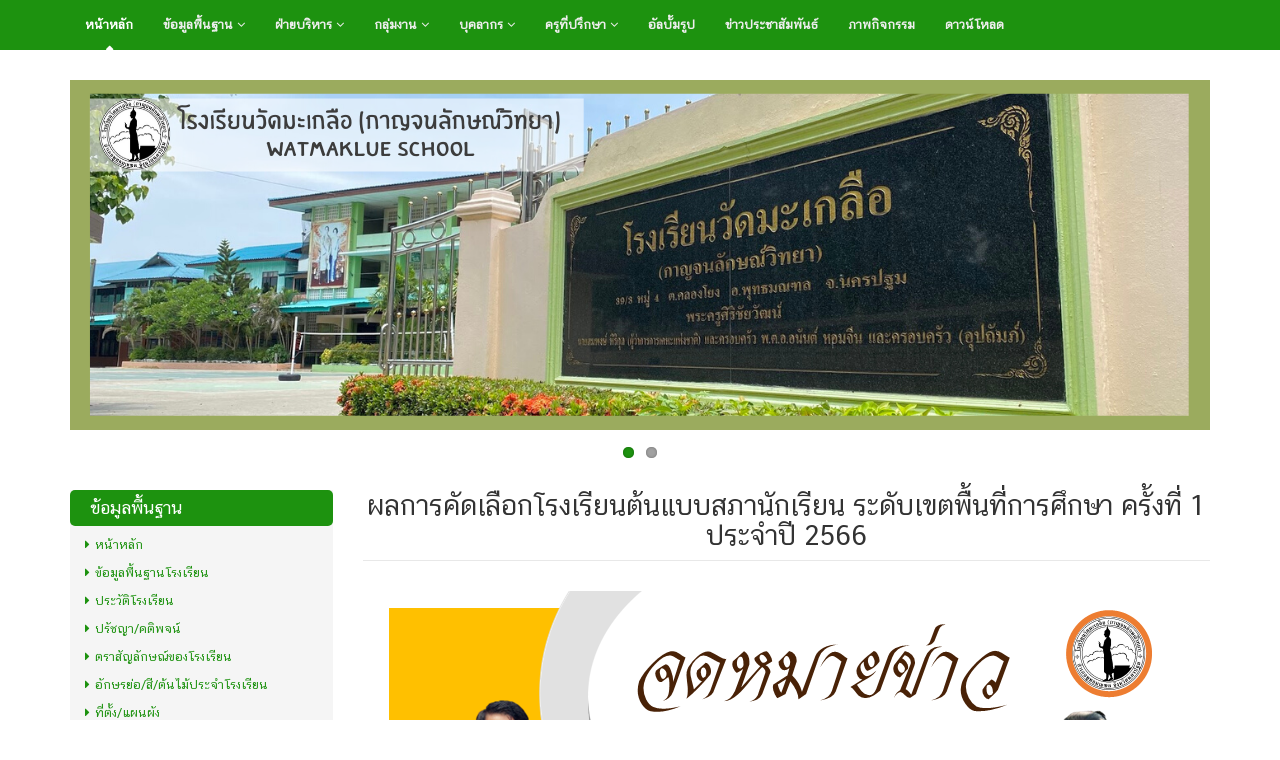

--- FILE ---
content_type: text/html; charset=UTF-8
request_url: https://wmksc.ac.th/home/news/77/%E0%B8%9C%E0%B8%A5%E0%B8%81%E0%B8%B2%E0%B8%A3%E0%B8%84%E0%B8%B1%E0%B8%94%E0%B9%80%E0%B8%A5%E0%B8%B7%E0%B8%AD%E0%B8%81%E0%B9%82%E0%B8%A3%E0%B8%87%E0%B9%80%E0%B8%A3%E0%B8%B5%E0%B8%A2%E0%B8%99%E0%B8%95%E0%B9%89%E0%B8%99%E0%B9%81%E0%B8%9A%E0%B8%9A%E0%B8%AA%E0%B8%A0%E0%B8%B2%E0%B8%99%E0%B8%B1%E0%B8%81%E0%B9%80%E0%B8%A3%E0%B8%B5%E0%B8%A2%E0%B8%99%20%20%E0%B8%A3%E0%B8%B0%E0%B8%94%E0%B8%B1%E0%B8%9A%E0%B9%80%E0%B8%82%E0%B8%95%E0%B8%9E%E0%B8%B7%E0%B9%89%E0%B8%99%E0%B8%97%E0%B8%B5%E0%B9%88%E0%B8%81%E0%B8%B2%E0%B8%A3%E0%B8%A8%E0%B8%B6%E0%B8%81%E0%B8%A9%E0%B8%B2%20%E0%B8%84%E0%B8%A3%E0%B8%B1%E0%B9%89%E0%B8%87%E0%B8%97%E0%B8%B5%E0%B9%88%201%20%E0%B8%9B%E0%B8%A3%E0%B8%B0%E0%B8%88%E0%B8%B3%E0%B8%9B%E0%B8%B5%202566
body_size: 6663
content:
<!DOCTYPE html>
<!--[if IE 8]> <html lang="en" class="ie8"> <![endif]-->  
<!--[if IE 9]> <html lang="en" class="ie9"> <![endif]-->  
<!--[if !IE]><!--> <html lang="en"> <!--<![endif]-->  
<head>
    <title>โรงเรียนวัดมะเกลือ (กาญจนลักษณ์วิทยา)</title>
    <!-- Meta -->
    <meta charset="utf-8">
    <meta http-equiv="X-UA-Compatible" content="IE=edge">
    <meta name="viewport" content="width=device-width, initial-scale=1.0">
	<meta name="keywords" content="โรงเรียนวัดมะเกลือ (กาญจนลักษณ์วิทยา)">
    <meta name="description" content="โรงเรียนวัดมะเกลือ (กาญจนลักษณ์วิทยา) 39/3 หมู่ 4 ต.คลองโยง    อ.พุทธมณฑล    จ.นครปฐม    73170">
    <meta name="author" content="www.thai.ac">   
    	
	
    <link rel="icon" href="//wmksc.ac.th/client-upload/wmk/header/favicon.png" sizes="32x32" />
	<link rel="icon" href="//wmksc.ac.th/client-upload/wmk/header/favicon.png" sizes="192x192" />
	<link rel="apple-touch-icon-precomposed" href="//wmksc.ac.th/client-upload/wmk/header/favicon.png" />
	<meta name="msapplication-TileImage" content="//wmksc.ac.th/client-upload/wmk/header/favicon.png" />  
 
    <!-- Global CSS -->
    <link rel="stylesheet" href="/template/color/assets/plugins/bootstrap/css/bootstrap.min.css">   
    <!-- Plugins CSS -->    
    <link rel="stylesheet" href="/template/color/assets/plugins/font-awesome/css/font-awesome.css">
    <link rel="stylesheet" href="/template/color/assets/plugins/flexslider/flexslider.css">
    <link rel="stylesheet" href="/template/color/assets/plugins/pretty-photo/css/prettyPhoto.css"> 
	<link rel="stylesheet" href="/template/color/assets/css/Chatthai-font.css">

	<!-- DataTables -->
	<link rel="stylesheet" href="/template/color/assets/plugins/datatables/dataTables.bootstrap.css">

    <!-- Theme CSS -->  
    <link id="theme-style" rel="stylesheet" href="/template/color/assets/css/styles.css">
    <!-- HTML5 shim and Respond.js IE8 support of HTML5 elements and media queries -->
    <!--[if lt IE 9]>
      <script src="https://oss.maxcdn.com/libs/html5shiv/3.7.0/html5shiv.js"></script>
      <script src="https://oss.maxcdn.com/libs/respond.js/1.4.2/respond.min.js"></script>
    <![endif]-->
		<style>
				a {
		  color: #1d920f; /* edit ##3 #a85770*/
		}
		#topcontrol {
		  background: #7f9093; /*edit ###2 #b9798d*/
		}
		#topcontrol:hover {
		  background: #1d920f; /*edit ##3 #a85770*/
		}
		.main-nav {
		  background: #1d920f; /* edit ##2 #a85770*/
		}
		.main-nav .nav .nav-item a:hover {
		  background: #7f9093; /* edit ###5 #a85770*/
		}
		.main-nav .nav .nav-item.active > a {
		  background: #1d920f; /* edit ##6 #86465a*/
		}
		.main-nav .nav .nav-item.open a {
		  background: #7f9093; /* edit ###7 #86465a*/
		}
		.main-nav .nav .nav-item .dropdown-menu a {
		  border-bottom: 1px solid #1d920f; /*edit ##8 #763d4e*/
		}
		.main-nav .nav .nav-item .dropdown-menu a:hover {
		  background: #1d920f; /* edit ##9 #763d4e*/
		}
		.home-page h1.section-heading {
		  background: #1d920f; /* edit ##10 #cc3366*/
		}
		.flexslider .flex-control-paging li a:hover {
		  background: #1d920f; /* edit ##11 #a85770*/
		}
		.flexslider .flex-control-paging li a.flex-active {
		  background: #1d920f; /* edit ##12 #a85770*/
		}
		.flexslider .slides .flex-caption .main {
		  background: #1d920f;
		}
		
		.home-page h1.section-heading {
		  border-radius: 5px;
		}
		
		.btn-theme {
		  background: #1d920f;
		  border: 1px solid #1d920f;
		  color: #fff;
		}
		.btn-theme:hover {
		  background: #1d920f;
		  border: 1px solid #1d920f;
		  color: #fff;
		}
		.table > thead > tr > th {
		  border-bottom: 2px solid #1d920f;
		  color: #1d920f;
		}
		.table-striped > tbody > tr:nth-child(odd) > td,
		.table-striped > tbody > tr:nth-child(odd) > th {
		  background: #f9f9f9;
		}
		
		.pagination > .active > a,
		.pagination > .active > span,
		.pagination > .active > a:hover,
		.pagination > .active > span:hover,
		.pagination > .active > a:focus,
		.pagination > .active > span:focus {
		  background-color: #1d920f;
		  border-color: #1d920f;
		}
		.pagination > li > a:hover,
		.pagination > li > span:hover,
		.pagination > li > a:focus,
		.pagination > li > span:focus {
		  background-color: #eedde2;
		  border-color: #7f9093;
		}
		

	</style>
</head> 

<body class="home-page">
<!-- Bottom Left -->
<!-- <img src="../black_ribbon_bottom_left.png" class="black-ribbon stick-bottom stick-left"/> -->
    <div class="wrapper">
        
        
        <!-- ******NAV****** -->
        <nav class="main-nav" role="navigation">
            <div class="container">
                <div class="navbar-header">
                    <button class="navbar-toggle" type="button" data-toggle="collapse" data-target="#navbar-collapse">
                        <span class="">เมนู</span>
                        <span class="icon-bar"></span>
                        <span class="icon-bar"></span>
                        <span class="icon-bar"></span>
                    </button><!--//nav-toggle-->
                </div><!--//navbar-header-->            
                <div class="navbar-collapse collapse" id="navbar-collapse">
                    <ul class="nav navbar-nav">
                        <li class="active nav-item">

						
						<a href="https://wmksc.ac.th/home/">หน้าหลัก</a></li>
							
						                        <li class="nav-item dropdown">
                            <a class="dropdown-toggle" data-toggle="dropdown" data-hover="dropdown" data-delay="0" data-close-others="false" href="#">ข้อมูลพื้นฐาน <i class="fa fa-angle-down"></i></a>
                            <ul class="dropdown-menu">
                                
                                                        <li><a href="/home/info/26/ข้อมูลพื้นฐานโรงเรียน">ข้อมูลพื้นฐานโรงเรียน</a></li>
  							                            <li><a href="/home/info/1/ประวัติโรงเรียน">ประวัติโรงเรียน</a></li>
  							                            <li><a href="/home/info/2/ปรัชญา/คติพจน์">ปรัชญา/คติพจน์</a></li>
  							                            <li><a href="/home/info/3/ตราสัญลักษณ์ของโรงเรียน">ตราสัญลักษณ์ของโรงเรียน</a></li>
  							                            <li><a href="/home/info/4/อักษรย่อ/สี/ต้นไม้ประจำโรงเรียน">อักษรย่อ/สี/ต้นไม้ประจำโรงเรียน</a></li>
  							                            <li><a href="/home/info/5/ที่ตั้ง/แผนผัง">ที่ตั้ง/แผนผัง</a></li>
  							                            <li><a href="/home/info/7/อัตลักษณ์/เอกลักษณ์">อัตลักษณ์/เอกลักษณ์</a></li>
  														<li><a href="/home/student-stats/">ข้อมูลนักเรียน</a></li>                            <li><a href="/home/personnel-stats/">ข้อมูลบุคลากร</a></li>             
                            </ul>
                        </li>
												
												
						
												                        <li class="nav-item dropdown">
                            <a class="dropdown-toggle" data-toggle="dropdown" data-hover="dropdown" data-delay="0" data-close-others="false" href="#">ฝ่ายบริหาร <i class="fa fa-angle-down"></i></a>
                            <ul class="dropdown-menu">
								                                <li><a href="/home/group/2/">คณะกรรมการสถานศึกษา</a></li>
								                                <li><a href="/home/group/3/">ผู้บริหาร</a></li>
								                            </ul>
                        </li>
						                        <li class="nav-item dropdown">
                            <a class="dropdown-toggle" data-toggle="dropdown" data-hover="dropdown" data-delay="0" data-close-others="false" href="#">กลุ่มงาน <i class="fa fa-angle-down"></i></a>
                            <ul class="dropdown-menu">
								                                <li><a href="/home/group/25/">กลุ่มบริหารงานวิชาการ</a></li>
								                                <li><a href="/home/group/26/">กลุ่มบริหารงานงบประมาณ</a></li>
								                                <li><a href="/home/group/27/">กลุ่มบริหารงานบุคคล</a></li>
								                                <li><a href="/home/group/28/">กลุ่มบริหารงานทั่วไป</a></li>
								                            </ul>
                        </li>
						                        <li class="nav-item dropdown">
                            <a class="dropdown-toggle" data-toggle="dropdown" data-hover="dropdown" data-delay="0" data-close-others="false" href="#">บุคลากร <i class="fa fa-angle-down"></i></a>
                            <ul class="dropdown-menu">
								                                <li><a href="/home/group/5/">กลุ่มสาระการเรียนรู้คณิตศาสตร์</a></li>
								                                <li><a href="/home/group/4/">กลุ่มสาระการเรียนรู้วิทยาศาสตร์ฯ</a></li>
								                                <li><a href="/home/group/6/">กลุ่มสาระการเรียนรู้ศิลปะ</a></li>
								                                <li><a href="/home/group/7/">กลุ่มสาระการเรียนรู้ภาษาไทย</a></li>
								                                <li><a href="/home/group/8/">กลุ่มสาระการเรียนรู้ภาษาต่างประเทศ</a></li>
								                                <li><a href="/home/group/9/">กลุ่มสาระการเรียนรู้สังคมศึกษาฯ</a></li>
								                                <li><a href="/home/group/10/">กลุ่มสาระการเรียนรู้การงานอาชีพ</a></li>
								                                <li><a href="/home/group/11/">กลุ่มสาระการเรียนรู้สุขศึกษาฯ</a></li>
								                                <li><a href="/home/group/12/">กิจกรรมพัฒนาผู้เรียน</a></li>
								                                <li><a href="/home/group/13/">บุคลากรอื่น ๆ</a></li>
								                                <li><a href="/home/group/14/">นักการ/ลูกจ้าง</a></li>
								                                <li><a href="/home/group/16/">นักศึกษาฝึกประสบการณ์</a></li>
								                                <li><a href="/home/group/39/">ปฐมวัย</a></li>
								                            </ul>
                        </li>
						                        <li class="nav-item dropdown">
                            <a class="dropdown-toggle" data-toggle="dropdown" data-hover="dropdown" data-delay="0" data-close-others="false" href="#">ครูที่ปรึกษา <i class="fa fa-angle-down"></i></a>
                            <ul class="dropdown-menu">
								                                <li><a href="/home/group/29/">ครูที่ปรึกษาระดับ อ.2</a></li>
								                                <li><a href="/home/group/31/">ครูที่ปรึกษาระดับ อ.3</a></li>
								                                <li><a href="/home/group/32/">ครูที่ปรึกษาระดับ ป.1</a></li>
								                                <li><a href="/home/group/33/">ครูที่ปรึกษาระดับ ป.2</a></li>
								                                <li><a href="/home/group/34/">ครูที่ปรึกษาระดับ ป.3</a></li>
								                                <li><a href="/home/group/35/">ครูที่ปรึกษาระดับ ป.4 </a></li>
								                                <li><a href="/home/group/36/">ครูที่ปรึกษาระดับ ป.5</a></li>
								                                <li><a href="/home/group/37/">ครูที่ปรึกษาระดับ ป.6</a></li>
								                                <li><a href="/home/group/17/">ครูที่ปรึกษาระดับ ม. 1</a></li>
								                                <li><a href="/home/group/18/">ครูที่ปรึกษาระดับ ม. 2</a></li>
								                                <li><a href="/home/group/19/">ครูที่ปรึกษาระดับ ม. 3</a></li>
								                            </ul>
                        </li>
																		
																				<li class="nav-item"><a href="https://wmksc.ac.th/home/info/25/" target="_parent">อัลบั้มรูป</a></li>
																			
												<li class="nav-item"><a href="/home/all-news/">ข่าวประชาสัมพันธ์</a></li>
												<li class="nav-item"><a href="/home/all-album/">ภาพกิจกรรม</a></li>
												<li class="nav-item"><a href="/home/download/">ดาวน์โหลด</a></li>
												
                       
                    </ul><!--//nav-->
                </div><!--//navabr-collapse-->
            </div><!--//container-->
        </nav><!--//main-nav-->
        
        <!-- ******CONTENT****** --> 
        <div class="content container">
            <div id="promo-slider" class="slider flexslider">
                <ul class="slides">

					
                    <li>
                        <img src="/client-upload/wmk/header/ Dossier Ceramics.png"  alt="" />
						
                    </li>
					
                    <li>
                        <img src="/client-upload/wmk/header/Header wmksc.ac.th.png"  alt="" />
						
                    </li>
					                    
                </ul><!--//slides-->
            </div><!--//flexslider-->
            
            <div class="row cols-wrapper">
                <div class="col-md-3 hidden-xs">
					
											
                    <section class="links">
                        <h1 class="section-heading text-highlight"><span class="line">ข้อมูลพื้นฐาน</span></h1>
                        <div class="section-content">
							
							
							
							<p><a href="https://wmksc.ac.th/home/"><i class="fa fa-caret-right"></i>หน้าหลัก</a></p>							

															<p><a href="/home/info/26/"><i class="fa fa-caret-right"></i>ข้อมูลพื้นฐานโรงเรียน</a></p>
														
							
														

															<p><a href="/home/info/1/"><i class="fa fa-caret-right"></i>ประวัติโรงเรียน</a></p>
														
							
														

															<p><a href="/home/info/2/"><i class="fa fa-caret-right"></i>ปรัชญา/คติพจน์</a></p>
														
							
														

															<p><a href="/home/info/3/"><i class="fa fa-caret-right"></i>ตราสัญลักษณ์ของโรงเรียน</a></p>
														
							
														

															<p><a href="/home/info/4/"><i class="fa fa-caret-right"></i>อักษรย่อ/สี/ต้นไม้ประจำโรงเรียน</a></p>
														
							
														

															<p><a href="/home/info/5/"><i class="fa fa-caret-right"></i>ที่ตั้ง/แผนผัง</a></p>
														
							
														

															<p><a href="/home/info/7/"><i class="fa fa-caret-right"></i>อัตลักษณ์/เอกลักษณ์</a></p>
																					
														<p><a href="/home/student-stats/"><i class="fa fa-caret-right"></i>ข้อมูลนักเรียน</a></p>							<p><a href="/home/personnel-stats/"><i class="fa fa-caret-right"></i>ข้อมูลบุคลากร</a></p>
													</div><!--//section-content-->
                    </section><!--//links-->
											
                    <section class="links">
                        <h1 class="section-heading text-highlight"><span class="line">ข้อมูลทั่วไป</span></h1>
                        <div class="section-content">
							
							
							
														

															<p><a href="https://calendar.google.com/calendar/b/1/r/month/2020/5/1?tab=wc&pli=1" target=""><i class="fa fa-caret-right"></i>ปฏิทินกิจกรรม</a></p>
														
							
														

															<p><a href="/home/info/25/"><i class="fa fa-caret-right"></i>อัลบั้มรูป - Google Photo</a></p>
																					
													</div><!--//section-content-->
                    </section><!--//links-->
					
										

					                    <section class="links">
                        <h1 class="section-heading text-highlight"><span class="line">ลิงก์</span></h1>
                        <div class="section-content">
																<p><a href="https://a7302.obec.expert/authen/login/" target="_blank"><i class="fa fa-caret-right"></i>School MIS</a></p>
																<p><a href="https://l.facebook.com/l.php?u=https%3A%2F%2Fsites.google.com%2Fwmksc.ac.th%2Fse2565%2Fhome%3Ffbclid%3DIwAR2s9vAx2DVK8AR6ngCBaMvM7k_NoGOLbIb7Ma4GcxC_bHjENeg53oA97hA&h=AT30iLEGuO4Vt6_AyUF-rK4OY01c2-K7az1f8dAN7oNVlQoFctNl9P6dqX1JPzswqhVD2q0mXd6Yb27lMH1rD7zcjUGn6Nv-KH9eIHKpBm0Vr4jNZBcr9_Nyo7a7yepfiQ0tm7XfeiA" target=" _blank"><i class="fa fa-caret-right"></i>โครงการเสริมสร้างทักษะชีวิตตามหลักปรัชญาของเศรษฐกิ</a></p>
								                        </div><!--//section-content-->
                    </section><!--//links-->
					                                     
					
                    
					                    <section class="links">
                        <h1 class="section-heading text-highlight"><span class="line">ฝ่ายบริหาร</span></h1>
                        <div class="section-content">
							                            <p><a href="/home/group/2/"><i class="fa fa-caret-right"></i>คณะกรรมการสถานศึกษา</a></p>
							                            <p><a href="/home/group/3/"><i class="fa fa-caret-right"></i>ผู้บริหาร</a></p>
							                        </div><!--//section-content-->
                    </section><!--//links-->
					                    <section class="links">
                        <h1 class="section-heading text-highlight"><span class="line">กลุ่มงาน</span></h1>
                        <div class="section-content">
							                            <p><a href="/home/group/25/"><i class="fa fa-caret-right"></i>กลุ่มบริหารงานวิชาการ</a></p>
							                            <p><a href="/home/group/26/"><i class="fa fa-caret-right"></i>กลุ่มบริหารงานงบประมาณ</a></p>
							                            <p><a href="/home/group/27/"><i class="fa fa-caret-right"></i>กลุ่มบริหารงานบุคคล</a></p>
							                            <p><a href="/home/group/28/"><i class="fa fa-caret-right"></i>กลุ่มบริหารงานทั่วไป</a></p>
							                        </div><!--//section-content-->
                    </section><!--//links-->
					                    <section class="links">
                        <h1 class="section-heading text-highlight"><span class="line">บุคลากร</span></h1>
                        <div class="section-content">
							                            <p><a href="/home/group/5/"><i class="fa fa-caret-right"></i>กลุ่มสาระการเรียนรู้คณิตศาสตร์</a></p>
							                            <p><a href="/home/group/4/"><i class="fa fa-caret-right"></i>กลุ่มสาระการเรียนรู้วิทยาศาสตร์ฯ</a></p>
							                            <p><a href="/home/group/6/"><i class="fa fa-caret-right"></i>กลุ่มสาระการเรียนรู้ศิลปะ</a></p>
							                            <p><a href="/home/group/7/"><i class="fa fa-caret-right"></i>กลุ่มสาระการเรียนรู้ภาษาไทย</a></p>
							                            <p><a href="/home/group/8/"><i class="fa fa-caret-right"></i>กลุ่มสาระการเรียนรู้ภาษาต่างประเทศ</a></p>
							                            <p><a href="/home/group/9/"><i class="fa fa-caret-right"></i>กลุ่มสาระการเรียนรู้สังคมศึกษาฯ</a></p>
							                            <p><a href="/home/group/10/"><i class="fa fa-caret-right"></i>กลุ่มสาระการเรียนรู้การงานอาชีพ</a></p>
							                            <p><a href="/home/group/11/"><i class="fa fa-caret-right"></i>กลุ่มสาระการเรียนรู้สุขศึกษาฯ</a></p>
							                            <p><a href="/home/group/12/"><i class="fa fa-caret-right"></i>กิจกรรมพัฒนาผู้เรียน</a></p>
							                            <p><a href="/home/group/13/"><i class="fa fa-caret-right"></i>บุคลากรอื่น ๆ</a></p>
							                            <p><a href="/home/group/14/"><i class="fa fa-caret-right"></i>นักการ/ลูกจ้าง</a></p>
							                            <p><a href="/home/group/16/"><i class="fa fa-caret-right"></i>นักศึกษาฝึกประสบการณ์</a></p>
							                            <p><a href="/home/group/39/"><i class="fa fa-caret-right"></i>ปฐมวัย</a></p>
							                        </div><!--//section-content-->
                    </section><!--//links-->
					                    <section class="links">
                        <h1 class="section-heading text-highlight"><span class="line">ครูที่ปรึกษา</span></h1>
                        <div class="section-content">
							                            <p><a href="/home/group/29/"><i class="fa fa-caret-right"></i>ครูที่ปรึกษาระดับ อ.2</a></p>
							                            <p><a href="/home/group/31/"><i class="fa fa-caret-right"></i>ครูที่ปรึกษาระดับ อ.3</a></p>
							                            <p><a href="/home/group/32/"><i class="fa fa-caret-right"></i>ครูที่ปรึกษาระดับ ป.1</a></p>
							                            <p><a href="/home/group/33/"><i class="fa fa-caret-right"></i>ครูที่ปรึกษาระดับ ป.2</a></p>
							                            <p><a href="/home/group/34/"><i class="fa fa-caret-right"></i>ครูที่ปรึกษาระดับ ป.3</a></p>
							                            <p><a href="/home/group/35/"><i class="fa fa-caret-right"></i>ครูที่ปรึกษาระดับ ป.4 </a></p>
							                            <p><a href="/home/group/36/"><i class="fa fa-caret-right"></i>ครูที่ปรึกษาระดับ ป.5</a></p>
							                            <p><a href="/home/group/37/"><i class="fa fa-caret-right"></i>ครูที่ปรึกษาระดับ ป.6</a></p>
							                            <p><a href="/home/group/17/"><i class="fa fa-caret-right"></i>ครูที่ปรึกษาระดับ ม. 1</a></p>
							                            <p><a href="/home/group/18/"><i class="fa fa-caret-right"></i>ครูที่ปรึกษาระดับ ม. 2</a></p>
							                            <p><a href="/home/group/19/"><i class="fa fa-caret-right"></i>ครูที่ปรึกษาระดับ ม. 3</a></p>
							                        </div><!--//section-content-->
                    </section><!--//links-->
					
					
					                    <section class="links">
                        <h1 class="section-heading text-highlight"><span class="line">แผนพัฒนาคุณภาพการจัดการศึกษา</span></h1>
                        <div class="section-content">
								<a href="https://drive.google.com/file/d/1O_W8hMzh6zAI4QrhhDnkf1_3oLRA1JEa/view?usp=drive_link" target="_blank">แผนพัฒนาคุณภาพการจัดการศึกษา ระยะ 5 ปี พุทธศักราช 2566 - 2670 ฉบับปรับปรุงปี 2567</a>                        </div><!--//section-content-->
                    </section><!--//links-->
					                    <section class="links">
                        <h1 class="section-heading text-highlight"><span class="line">แผนปฏิบัติการ</span></h1>
                        <div class="section-content">
								<a href="https://drive.google.com/file/d/1E5xzOmU-M2TeDxoNhzsvnfls-mxdwEwI/view?usp=sharing" target="_blank">แผนปฏิบัติการ 2565</a><br />
<a href="https://drive.google.com/file/d/1EZyaNYN3XgP_Gy2C8tCbjuQdnyMcKuGw/view?usp=sharing" target="_blank">แผนปฏิบัติการ</a><a href="https://drive.google.com/file/d/1EZyaNYN3XgP_Gy2C8tCbjuQdnyMcKuGw/view?usp=sharing" target="_blank">&nbsp;2566</a><br />
<a href="https://drive.google.com/file/d/1GVlzZt_IcFQ3b7JXsjGnmh7i4fjmYGIq/view?usp=sharing" target="_blank">แผนปฏิบัติการ</a>&nbsp;<a href="https://drive.google.com/file/d/1GVlzZt_IcFQ3b7JXsjGnmh7i4fjmYGIq/view?usp=sharing" target="_blank">2567</a><br />
<a href="https://drive.google.com/file/d/1PmpAfIj3duoswg1eGE6BuqKdOar7OA1-/view?usp=sharing" target="_blank">แผนปฏิบัติการ</a><a href="https://drive.google.com/file/d/1PmpAfIj3duoswg1eGE6BuqKdOar7OA1-/view?usp=sharing" target="_blank">&nbsp;2568</a>                        </div><!--//section-content-->
                    </section><!--//links-->
					                    <section class="links">
                        <h1 class="section-heading text-highlight"><span class="line">เผยแพร่ผลงาน การนำปัญญาประดิษฐ์ไปใช้ในการจัดการเรียนรู้ (Best Practice)</span></h1>
                        <div class="section-content">
								<a href="https://drive.google.com/drive/folders/1gyjvLg5gDnl0hLFBhuUgEwvT-0kYNQlO?usp=sharing">ผลงาน?การนำปัญญาประดิษฐ์ไปใช้ในการจัดการเรียนรู้ (Best Practice)</a>                        </div><!--//section-content-->
                    </section><!--//links-->
					                    <section class="links">
                        <h1 class="section-heading text-highlight"><span class="line">Self Assessment Report (SAR)ระดับการศึกษาปฐมวัย</span></h1>
                        <div class="section-content">
								<a href="https://drive.google.com/file/d/1dVNnetzJvMtfoO5KRiSRd5t1qaGHsH2a/view?usp=sharing" target="_blank">SARระดับการศึกษาปฐมวัย พ.ศ. 2563</a><br />
<a href="https://drive.google.com/file/d/1uIRDFy_3QcW0oWquYpLRJximIMIk7aeh/view?usp=sharing" target="_blank">SARระดับการศึกษาปฐมวัย พ.ศ. 2564</a><br />
<a href="https://drive.google.com/file/d/1RWy0s54Ohz22LsLWwZSM7CCGQ7MqB7VY/view?usp=sharing" target="_blank">SARระดับการศึกษาปฐมวัย พ.ศ. 2565</a><br />
<a href="https://drive.google.com/file/d/1YVpAe8n3ed4MKzJlZpMnOc-pGCiyYCQY/view?usp=sharing" target="_blank">SARระดับการศึกษาปฐมวัย พ.ศ. 2566</a><br />
<a href="https://drive.google.com/file/d/10tg8Aj5ACeOLXfwYd-4R4Qo9vYGRC4AC/view?usp=sharing" target="_blank">SARระดับการศึกษาปฐมวัย พ.ศ. 2567</a><br />
&nbsp;                        </div><!--//section-content-->
                    </section><!--//links-->
					                    <section class="links">
                        <h1 class="section-heading text-highlight"><span class="line">Self Assessment Report (SAR)ระดับการศึกษาขั้นพื้นฐาน</span></h1>
                        <div class="section-content">
								<a href="https://drive.google.com/file/d/1fL8P3hxXeFQcd9ZGjvVngmWbgGLHSrgO/view?usp=sharing" target="_blank">SARระดับการศึกษาขั้นพื้นฐาน พ.ศ.&nbsp;2563</a><br />
<a href="https://drive.google.com/file/d/1v6mxgajuLRoPg9gGI6bJYN-OVNMNSHO-/view?usp=sharing" target="_blank">SARระดับการศึกษาขั้นพื้นฐาน พ.ศ.&nbsp;2564</a><br />
<a href="https://drive.google.com/file/d/1al3_qGUsld7pSyYcYxwQ0PeO8Zr9Jmk9/view?usp=sharing" target="_blank">SARระดับการศึกษาขั้นพื้นฐาน พ.ศ.&nbsp;2565</a><br />
<a href="https://drive.google.com/file/d/1Q5nEV1rclrO52SBwCmC0ul1E-oz5r-sw/view?usp=sharing" target="_blank">SARระดับการศึกษาขั้นพื้นฐาน พ.ศ.&nbsp;2566</a><br />
<a href="https://drive.google.com/file/d/1paojxjIhYs7cVVHLddVjUVattqvkEkZL/view?usp=sharing" target="_blank">SARระดับการศึกษาขั้นพื้นฐาน พ.ศ.&nbsp;2567</a><br />
&nbsp;                        </div><!--//section-content-->
                    </section><!--//links-->
					                                     
                    
                </div><!--//col-md-3-->                <div class="col-md-9">
                	<div class="data">
                    	<div class="content">
           				<div class="page-wrapper">
                        <header class="page-heading clearfix">
                            <h1 class="heading-title text-center">ผลการคัดเลือกโรงเรียนต้นแบบสภานักเรียน  ระดับเขตพื้นที่การศึกษา ครั้งที่ 1 ประจำปี 2566</h1>
                           
                        </header> 
                        </div></div>
                        
                        <div class="section-content">

												<h1 align="center"><img src="/client-upload/wmk/news/1689219988-11-7-2566.png"  height=100%></h1>
													วันที่ 6 กรกฎคม พ.ศ.2566 เวลา 15.00 น. ผู้บริหาร คณะครู และคณะกรรมการสภานักเรียนโรงเรียนวัดมะเกลือ (กาญจนลักษณ์วิทยา) ให้การต้อนรับคณะกรรมการคัดเลือกโรงเรียนต้นแบบสภานักเรียน ระดับเขตพื้นที่การศึกษา ในการลงพื้นที่พิจารณาสภาพจริงของโรงเรียน<br />
ในการนี้ ประธานสภานักเรียน คณะกรรมการ และครูผู้รับผิดชอบนำเสนอกิจกรรมที่ใช้ในขับเคลื่อนตามตัวชี้วัดลงสู่การปฏิบัติอย่างต่อเนื่อง เกิดการมีส่วนร่วมพัฒนา และส่งเสริมพฤติกรรมการแสดงออกตามวิถีประชาธิปไตย&nbsp; 3 ลักษณะ คือ คารวธรรม สามัคคีธรรม<br />
และปัญญาธรรม ส่งผลให้โรงเรียนวัดมะเกลือ (กาญจนลักษณ์วิทยา) <u>ได้รับการคัดเลือกให้เป็น</u><br />
<u>&ldquo;</u><u>โรงเรียนต้นแบบสภานักเรียน ประเภทโรงเรียนขยายโอกาสทางการศึกษา ขนาดกลาง<br />
ระดับ </u><u>สพท</u><u>. ครั้งที่ 1 ประจำปี 2566</u><u>&rdquo;</u> และเป็นตัวแทนเข้าแข่งขันระดับ สพฐ.ต่อไป&nbsp;<br />
ขอบพระคุณทุกท่านเป็นอย่างสูงมา ณ โอกาสนี้
                        </div><!--//section-content-->
						
												
						12 ก.ค. 66 | รับชม : 238 ครั้ง
						
                    </div><!--//data-->
  
                </div><!--//col-md-9-->
            </div><!--//cols-wrapper-->
 
        </div><!--//content-->
    </div><!--//wrapper-->
    
    <!-- ******FOOTER****** --> 
    <footer class="footer">
        <div class="bottom-bar">
            <div class="container">
                <div class="row" align="center">
                    <small class="copyright col-md-12 col-sm-12 col-xs-12">โรงเรียนวัดมะเกลือ (กาญจนลักษณ์วิทยา) 39/3 หมู่ 4 ต.คลองโยง    อ.พุทธมณฑล    จ.นครปฐม    73170 โทรศัพท์ 034966487 โทรสาร 034966487  ขับเคลื่อนโดย <a href="https://thai.ac"><font style="color:#FFF">THAI.AC</font></a> <a href="https://wmk.thai.ac/admin/" target="_blank"><font style="color:#FFF"><span class="glyphicon glyphicon-log-in"></span> เข้าระบบ</font></a></small>
                </div><!--//row-->
            </div><!--//container-->
        </div><!--//bottom-bar-->
    </footer><!--//footer-->
    
    
 
    <!-- Javascript -->          
    <script type="text/javascript" src="/template/color/assets/plugins/jquery-1.11.2.min.js"></script>
    <script type="text/javascript" src="/template/color/assets/plugins/jquery-migrate-1.2.1.min.js"></script>
    <script type="text/javascript" src="/template/color/assets/plugins/bootstrap/js/bootstrap.min.js"></script> 
    <script type="text/javascript" src="/template/color/assets/plugins/bootstrap-hover-dropdown.min.js"></script> 
    <script type="text/javascript" src="/template/color/assets/plugins/back-to-top.js"></script>
    <script type="text/javascript" src="/template/color/assets/plugins/jquery-placeholder/jquery.placeholder.js"></script>
    <script type="text/javascript" src="/template/color/assets/plugins/pretty-photo/js/jquery.prettyPhoto.js"></script>
    <script type="text/javascript" src="/template/color/assets/plugins/flexslider/jquery.flexslider-min.js"></script>
    <script type="text/javascript" src="/template/color/assets/plugins/jflickrfeed/jflickrfeed.min.js"></script> 
    <script type="text/javascript" src="/template/color/assets/js/main.js"></script>            
	    <!-- DataTables -->
    <script src="/template/color/assets/plugins/datatables/jquery.dataTables.min.js"></script>
    <script src="/template/color/assets/plugins/datatables/dataTables.bootstrap.min.js"></script>

	<!-- page script -->
    <script>
      $(function () {
        $('#example').DataTable({
          "paging": true,
          "lengthChange": true,
          "searching": true,
          "ordering": false,
		  "order": [[ 1, 'desc' ]],
          "info": true,
          "autoWidth": false
        });
		
		$('#example1').DataTable({
          "aLengthMenu": [[10, 25, 50,100, -1], [10, 25, 50,100, "All"]],
		  "stateSave": true,
		  "columnDefs": [
			{
				
				className: 'dt-body-right'
			}
		  ]
        });
		
      });
    </script>

<script defer src="https://static.cloudflareinsights.com/beacon.min.js/vcd15cbe7772f49c399c6a5babf22c1241717689176015" integrity="sha512-ZpsOmlRQV6y907TI0dKBHq9Md29nnaEIPlkf84rnaERnq6zvWvPUqr2ft8M1aS28oN72PdrCzSjY4U6VaAw1EQ==" data-cf-beacon='{"version":"2024.11.0","token":"562f23a93586447f9a43554a947fcfaa","r":1,"server_timing":{"name":{"cfCacheStatus":true,"cfEdge":true,"cfExtPri":true,"cfL4":true,"cfOrigin":true,"cfSpeedBrain":true},"location_startswith":null}}' crossorigin="anonymous"></script>
</body>
</html> 

        






